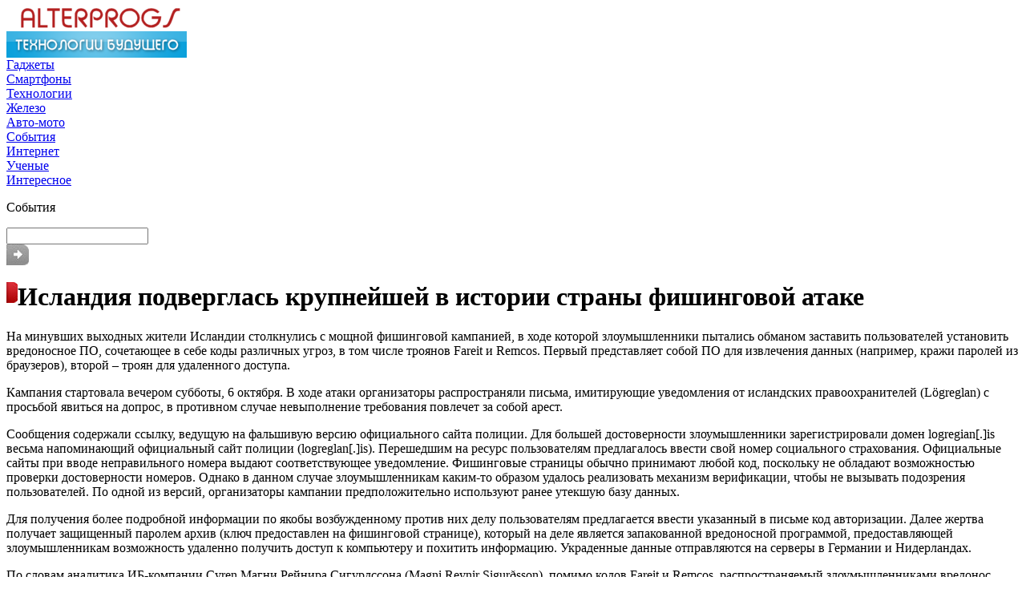

--- FILE ---
content_type: text/html; charset=UTF-8
request_url: https://alterprogs.com/islandiya-podverglas-krupneyshey-v-is.html
body_size: 8085
content:
<!DOCTYPE html PUBLIC "-//W3C//DTD XHTML 1.0 Transitional//EN" "http://www.w3.org/TR/xhtml1/DTD/xhtml1-transitional.dtd">
<html xmlns="http://www.w3.org/1999/xhtml">
<head>
<meta http-equiv="Content-Type" content="text/html; charset=utf-8" />
<meta name="viewport" content="width=device-width, initial-scale=1" />

<title>Исландия подверглась крупнейшей в истории страны фишинговой атаке &#8212; Технологии будущего</title>
<meta name="description" content="На минувших выходных жители Исландии столкнулись с мощной фишинговой кампанией, в ходе которой злоумышленники пытались обманом заставить пользователей установить вредоносное ПО, сочетающее в себе коды различных угроз, в том числе троянов Fareit и Remcos. Первый представляет собой ПО для извлечения данных (например, кражи паролей из браузеров), второй – троян для удаленного доступа." />

<link rel="Shortcut Icon" href="https://alterprogs.com/favicon.ico" type="image/x-icon" />
<link rel="stylesheet" href="https://alterprogs.com/wp-content/themes/alterprogs/style.css" type="text/css" />
<script src="//ajax.googleapis.com/ajax/libs/jquery/2.1.4/jquery.min.js"></script>
<link href='http://fonts.googleapis.com/css?family=Cuprum:400,400italic&subset=cyrillic' rel='stylesheet' type='text/css'>
<script type="text/javascript" src="https://alterprogs.com/js/s2pack.js"></script><link rel="canonical" href="https://alterprogs.com/islandiya-podverglas-krupneyshey-v-is.html" />
</head>

<body>

<div id="xmain1">
<div id="xmain2">
	<div id="header">
		<div id="logo">
		<a href="https://alterprogs.com/" title="Технологии будущего"><img src="https://alterprogs.com/img/s2logo.png" alt="Технологии будущего" width="225" height="64" /></a>
		</div>
		<div id="menu">
			<div id="menu1"><a class="pmenu1" href="https://alterprogs.com/gadzhety">Гаджеты</a></div>
			<div id="menu2"><a class="pmenu2" href="https://alterprogs.com/smartfony">Смартфоны</a></div>
			<div id="menu3"><a class="pmenu3" href="https://alterprogs.com/texnologii">Технологии</a></div>
			<div id="menu4"><a class="pmenu4" href="https://alterprogs.com/zhelezo">Железо</a></div>
			<div id="menu5"><a class="pmenu5" href="https://alterprogs.com/avto-moto">Авто-мото</a></div>
			<div id="menu6"><a class="pmenu6" href="https://alterprogs.com/sobytiya">События</a></div>
			<div id="menu7"><a class="pmenu7" href="https://alterprogs.com/internet">Интернет</a></div>
			<div id="menu10"><a class="pmenu10" href="https://alterprogs.com/uchenye">Ученые</a></div>
			<div id="menu11"><a class="pmenu11" href="https://alterprogs.com/interesnoe">Интересное</a></div>
		</div>
	</div>
<div id="xmain3">
<div id="xmain4">

<div id="cont1">	<div id="content">

		<div id="conttop">
			<div id="contnow"><p>События</p></div>
			<!--noindex-->
			<div id="contlook">
	
				<div id="lookpole"><input type="text" value="" name="s" maxlength="200" /></div>
				<div id="golook"><input type="image" name="submit" src="https://alterprogs.com/img/golook.jpg"/></div>
	
			</div>
			<!--/noindex-->
		</div>

		
		<div class="contnews">


  
		<div class="post" id="post-19687">
		
			<div class="newsmain">
				<div class="newszagp"><h1><img src="https://alterprogs.com/img/newspost.jpg" align="left" alt="" />Исландия подверглась крупнейшей в истории страны фишинговой атаке</h1></div>
			</div>
			<div id="newsbody">
										<p>  	 На минувших выходных жители Исландии  столкнулись  с мощной фишинговой кампанией, в ходе которой злоумышленники пытались обманом заставить пользователей установить вредоносное ПО, сочетающее в себе коды различных угроз, в том числе троянов Fareit и Remcos. Первый представляет собой ПО для извлечения данных (например, кражи паролей из браузеров), второй – троян для удаленного доступа.  </p>
<p>  	 Кампания стартовала вечером субботы, 6 октября. В ходе атаки организаторы распространяли письма, имитирующие уведомления от исландских правоохранителей (Lögreglan) с просьбой явиться на допрос, в противном случае невыполнение требования повлечет за собой арест.  </p>
<p>  	 Сообщения содержали ссылку, ведущую на фальшивую версию официального сайта полиции. Для большей достоверности злоумышленники зарегистрировали домен logregian[.]is весьма напоминающий официальный сайт полиции (logreglan[.]is). Перешедшим на ресурс пользователям предлагалось ввести свой номер социального страхования. Официальные сайты при вводе неправильного номера выдают соответствующее уведомление. Фишинговые страницы обычно принимают любой код, поскольку не обладают возможностью проверки достоверности номеров. Однако в данном случае злоумышленникам каким-то образом удалось реализовать механизм верификации, чтобы не вызывать подозрения пользователей. По одной из версий, организаторы кампании предположительно используют ранее утекшую базу данных.  </p>
<p>  	 Для получения более подробной информации по якобы возбужденному против них делу пользователям предлагается ввести указанный в письме код авторизации. Далее жертва получает защищенный паролем архив (ключ предоставлен на фишинговой странице), который на деле является запакованной вредоносной программой, предоставляющей злоумышленникам возможность удаленно получить доступ к компьютеру и похитить информацию. Украденные данные отправляются на серверы в Германии и Нидерландах.  </p>
<p>  	 По словам аналитика ИБ-компании Cyren Магни Рейнира Сигурдссона (Magni Reynir Sigurðsson), помимо кодов Fareit и Remcos, распространяемый злоумышленниками вредонос также содержит код, предназначенный для атак на исландские банки. «Это полностью уникальный случай, такого раньше не наблюдалось», - отметил эксперт.  </p>
<p>  	 Кто стоит за данной кампанией в настоящий момент неизвестно. Учитывая текст письма и оформление фишингового сайта, речь может идти о людях, хорошо знакомых с административной системой Исландии.  </p>
<p><!--noindex--><a href="https://alterprogs.com/red.php?http://www.securitylab.ru/news/495915.php" rel="nofollow" target="_blank">Источник</a><!--/noindex--></p>
			</div>


	
			
	
	<div id="gpospo" style="margin-bottom:14px;margin-top:10px;width:545px;clear:both;overflow:hidden;">
	<div style="float:right;width:545px;padding-left:10px;">
		<div id="lookthis">
		<p>Читайте также</p>
		<ul>
						<li><a href="https://alterprogs.com/oshibka-v-api-facebook-predostavlyala-dostup-k-fot.html" title="Ошибка в API Facebook предоставляла доступ к фото 6,8 млн пользователей">Ошибка в API Facebook предоставляла доступ к фото 6,8 млн пользователей</a></li>
						<li><a href="https://alterprogs.com/odnogo-noutbuka-okazalos-dostatochn.html" title="Одного ноутбука оказалось достаточно для компрометации всей корпоративной сети">Одного ноутбука оказалось достаточно для компрометации всей корпоративной сети</a></li>
						<li><a href="https://alterprogs.com/deputaty-gosdumy-razrabotali-plan-po.html" title="Депутаты Госдумы разработали план по обеспечению работы Рунета на случай отключения от Сети">Депутаты Госдумы разработали план по обеспечению работы Рунета на случай отключения от Сети</a></li>
						<li><a href="https://alterprogs.com/morskie-suda-chasto-podvergayutsya-kibe.html" title="Морские суда часто подвергаются кибератакам">Морские суда часто подвергаются кибератакам</a></li>
						<li><a href="https://alterprogs.com/25-dekabrya-sostoitsya-vstrecha-soobshhestv.html" title="25 декабря состоится встреча сообщества специалистов по кибербезопасности АСУ ТП / RUSCADASEC">25 декабря состоится встреча сообщества специалистов по кибербезопасности АСУ ТП / RUSCADASEC</a></li>
						<li><a href="https://alterprogs.com/uyazvimost-v-prilozhenii-logitech-pozvolyala-u.html" title="Уязвимость в приложении Logitech позволяла удаленно инициировать нажатие клавиш">Уязвимость в приложении Logitech позволяла удаленно инициировать нажатие клавиш</a></li>
			   
		</ul>
		</div>
	</div>
	</div>


			<!--noindex-->
			<div id="socpanel" style="margin-top:14px;">
			<div id="newsman">Автор: Сергей Куприянов</div>
				<div id="newstime">12.10.2018 (16:05)</div>
				<div class="sorpa"></div>
			</div>
			<!--/noindex-->


		</div>

	
	
		

	
	</div>
		
	</div>


	
	
	
	
	
	
	
	
	
	
	
	
	
	
	
	
	
	
	
	
	
	
	
	
	
	
	
	
	
	
	
	
	
	
	
	
	
	
	
	<div id="leftside">

		<!-- Tests & Games -->
		<div id="unred">
			<div id="geektest"><a href="https://alterprogs.com/gik">Насколько ты гик?</a></div>
			<div id="geekgame">Пройди тест и узнай об этом!</div>
		</div>
		<!-- /Tests & Games -->

		

		<!-- Week Popular -->
		<div id="weekpop">
			<div class="catred"><p>Интересные новости</p></div>
			<ul>
								<li class="li1"><a href="https://alterprogs.com/oshibka-v-api-facebook-predostavlyala-dostup-k-fot.html" title="Ошибка в API Facebook предоставляла доступ к фото 6,8 млн пользователей">Ошибка в API Facebook предоставляла доступ к фото 6,8 млн пользователей</a></li>	
								<li class="li1"><a href="https://alterprogs.com/odnogo-noutbuka-okazalos-dostatochn.html" title="Одного ноутбука оказалось достаточно для компрометации всей корпоративной сети">Одного ноутбука оказалось достаточно для компрометации всей корпоративной сети</a></li>	
								<li class="li1"><a href="https://alterprogs.com/deputaty-gosdumy-razrabotali-plan-po.html" title="Депутаты Госдумы разработали план по обеспечению работы Рунета на случай отключения от Сети">Депутаты Госдумы разработали план по обеспечению работы Рунета на случай отключения от Сети</a></li>	
								<li class="li1"><a href="https://alterprogs.com/morskie-suda-chasto-podvergayutsya-kibe.html" title="Морские суда часто подвергаются кибератакам">Морские суда часто подвергаются кибератакам</a></li>	
								<li class="li1"><a href="https://alterprogs.com/25-dekabrya-sostoitsya-vstrecha-soobshhestv.html" title="25 декабря состоится встреча сообщества специалистов по кибербезопасности АСУ ТП / RUSCADASEC">25 декабря состоится встреча сообщества специалистов по кибербезопасности АСУ ТП / RUSCADASEC</a></li>	
								<li class="li1"><a href="https://alterprogs.com/uyazvimost-v-prilozhenii-logitech-pozvolyala-u.html" title="Уязвимость в приложении Logitech позволяла удаленно инициировать нажатие клавиш">Уязвимость в приложении Logitech позволяла удаленно инициировать нажатие клавиш</a></li>	
								<li class="li1"><a href="https://alterprogs.com/kibermoshenniki-vymanili-1-mln-u-blagot.html" title="Кибермошенники выманили $1 млн у благотворительной организации">Кибермошенники выманили $1 млн у благотворительной организации</a></li>	
								<li class="li1"><a href="https://alterprogs.com/kiberprestupniki-pokhitili-dannye-bo.html" title="Киберпреступники похитили данные более 540 тыс. пользователей с сайта МИД Франции">Киберпреступники похитили данные более 540 тыс. пользователей с сайта МИД Франции</a></li>	
								<li class="li1"><a href="https://alterprogs.com/nomera-nalogoplatelshhikov-120-mln-brazi.html" title="Номера налогоплательщиков 120 млн бразильцев были доступны любому желающему">Номера налогоплательщиков 120 млн бразильцев были доступны любому желающему</a></li>	
								<li class="li1"><a href="https://alterprogs.com/vymogateli-rassylayut-spam-s-ugrozoy-v.html" title="Вымогатели рассылают спам с угрозой взорвать бомбу">Вымогатели рассылают спам с угрозой взорвать бомбу</a></li>	
							</ul>
		</div>
		<!-- /Week Popular -->


		<!-- S2Informer -->
		<div id="s2informer" class="clear">
		<a href="https://alterprogs.com/informer/" title="Информер новостей"><img src="https://alterprogs.com/informer/informer.jpg" width="204" height="73" alt="Информер новостей" /></a>
		</div>
		<!-- /S2Informer -->

		<!-- S2Chrome -->
		<div id="s2chrome" class="clear">
			<div><a href="https://alterprogs.com/#" rel="nofollow" target="_blank"><img src="https://alterprogs.com/img/s2chromes.jpg" alt="Расширение для Google Chrome" /></a></div>
		</div>
		<!-- /S2Chrome -->


		<!-- Parnters Info -->
		<div id="partinfo">
			<div class="catred"><p>IT-мероприятия</p></div>
			<table cellspacing="0" cellpadding="0" border="0" width="204" id="parttab">
			<tr style="height:36px;">
			<td style="background-color:#f2f2f2;text-align:center;color:#5b5b5b;width:48px;">16.07</td>
			<td style="background-color:#ededed;width:156px;padding-left:8px;padding-right:8px;"><a href="https://alterprogs.com/32-j-it-talk.html">32-й IT talk &raquo;</a></td>
			</tr>
			<tr style="height:36px;">
			<td style="background-color:#ececec;text-align:center;color:#5b5b5b;width:48px;">10.05</td>
			<td style="background-color:#e4e4e4;width:156px;padding-left:8px;padding-right:8px;"><a href="https://alterprogs.com/31-j-it-talk.html">31-й IT talk &raquo;</a></td>
			</tr>
			<tr style="height:36px;">
			<td style="background-color:#f2f2f2;text-align:center;color:#5b5b5b;width:48px;">23.04</td>
			<td style="background-color:#ededed;width:156px;padding-left:8px;padding-right:8px;"><a href="https://alterprogs.com/29-j-it-talk.html">29-й IT talk &raquo;</a></td>
			</tr>
			</table>
			<div id="partlink"><a href="https://alterprogs.com/partnery">Партнеры</a></div>
			<div id="partall"><a href="https://alterprogs.com/meropriyatiya">Все мероприятия &raquo;</a></div>
		</div>
		<!-- /Parnters Info -->


		
		<!-- Partners News -->
		<div id="partnews">
			<div class="catred"><p>Новости от партнеров</p></div>
			<div id="partnewsx">
						<p style="margin-bottom:5px;text-align:left;"><img src="https://alterprogs.com/img/partnews.jpg" align="left" alt="" /><a href="https://alterprogs.com/remont-noutbukov-masterstvo-i-zabota-v-gomele.html">Ремонт ноутбуков: Мастерство и забота в Гомеле</a></p>
						<p style="margin-bottom:5px;text-align:left;"><img src="https://alterprogs.com/img/partnews.jpg" align="left" alt="" /><a href="https://alterprogs.com/izyskannyj-mir-brooklyn-ot-vin-do-krepkix-napitkov.html">Изысканный мир Brooklyn: от вин до крепких напитков</a></p>
						<p style="margin-bottom:5px;text-align:left;"><img src="https://alterprogs.com/img/partnews.jpg" align="left" alt="" /><a href="https://alterprogs.com/empowering-php-projects-with-monica-ai-sdk.html">Empowering PHP Projects with Monica AI SDK</a></p>
						<p style="margin-bottom:5px;text-align:left;"><img src="https://alterprogs.com/img/partnews.jpg" align="left" alt="" /><a href="https://alterprogs.com/prostyni-sms-s-perforaciej-novye-standarty-komforta-i-gigieny.html">Простыни СМС с перфорацией: новые стандарты комфорта и гигиены</a></p>
						<p style="margin-bottom:5px;text-align:left;"><img src="https://alterprogs.com/img/partnews.jpg" align="left" alt="" /><a href="https://alterprogs.com/inzhenerno-geodezicheskie-izyskaniya-klyuch-k-bezopasnomu-stroitelstvu.html">Инженерно-геодезические изыскания: ключ к безопасному строительству</a></p>
						</div>
			<div id="partalln"><a href="https://alterprogs.com/novosti">Все новости партнеров &raquo;</a></div>
		</div>
		<!-- /Partners News -->
	


		
	</div>
</div>
<div id="cont2">
	<div id="precont">

	<!-- GreenTech -->
	<div id="greentech">
		<div id="greenlnk"><a href="https://alterprogs.com/green"><img src="https://alterprogs.com/img/greentech.jpg" width="196" height="43" alt="Зеленые технологии" /></a></div>
	</div>
	<!-- /GreenTech -->

	
	<!-- Categories -->
	<div id="categor">
		<div class="catblue"><p>Новости по рубрикам</p></div>
		<div id="catul">
		<ul>
			<li><p><a href="https://alterprogs.com/gadzhety">Гаджеты для гиков</a></p></li>
			<li><p><a href="https://alterprogs.com/smartfony">Смартфоны и связь</a></p></li>
			<li><p><a href="https://alterprogs.com/texnologii">Новые технологии</a></p></li>
			<li><p><a href="https://alterprogs.com/zhelezo">Компьютеры и периферия</a></p></li>
			<li><p><a href="https://alterprogs.com/avto-moto">Авто-мото техника</a></p></li>
			<li><p><a href="https://alterprogs.com/sobytiya">События IT-индустрии</a></p></li>
			<li><p><a href="https://alterprogs.com/internet">Интернет-обзоры</a></p></li>
			<li><p><a href="https://alterprogs.com/soft">Программное обеспечение</a></p></li>
			<li><p><a href="https://alterprogs.com/uchenye">Открытия ученых</a></p></li>
			<li><p><a href="https://alterprogs.com/interesnoe">Это интересно</a></p></li>
			<li><p><a href="https://alterprogs.com/novosti">Новости партнеров</a></p></li>
		</ul>
		</div>
	</div>
	<div id="podmenu"></div>
	<!-- /Categories -->
	

	<!-- Subscribe -->
	<!--noindex-->
	<div id="subscr">
		<div id="subpole">

			<div id="subedit"><input type="text" name="email" maxlength="64" onblur="if(this.value=='') this.value='Ваш E-mail';" onfocus="if(this.value=='Ваш E-mail') this.value='';" value="Ваш E-mail" /></div>
			<div id="subbtn"><input type="image" name="sendMail" class="subfrk" src="https://alterprogs.com/img/subbtn.jpg" /></div>

		</div>
		<div id="subsoc">
		<ul>
			<li><a href="https://alterprogs.com/red.php?http://vk.com/alterprogs" rel="nofollow" target="_blank">VK</a></li>
			<li><a href="https://alterprogs.com/red.php?http://facebook.com/alterprogs" rel="nofollow" target="_blank">FB</a></li>
			<li><a href="https://alterprogs.com/red.php?http://twitter.com/alterprogs" rel="nofollow" target="_blank">Twitter</a></li>
			<li><a href="https://alterprogs.com/red.php?https://plus.google.com/+alterprogs" rel="nofollow" target="_blank">G+</a></li>
			<li><a href="https://alterprogs.com/feed/">RSS</a></li>
		</ul>
		</div>
	</div>
	<!--/noindex-->
	<!-- /Subscribe -->
	

	<!-- iOS -->
	<div id="newcomm" style="clear:both;">
		<div class="catblue"><p>Приложения для iOS</p></div>
		<div id="newcoin">
			<div id="prilapp">
							<div id="appiz">
				<div id="appimg">
															<!--noindex--><a href="https://alterprogs.com/4741-mobilnoe-prilozhenie-pomozhet-ustanovit-prichinu-smerti.html" title="Мобильное приложение поможет установить причину смерти"><img src="https://alterprogs.com/wp-content/uploads/2015/12/1-130x130.jpg" alt="Мобильное приложение поможет установить причину смерти" title="Мобильное приложение поможет установить причину смерти" width="48" height="48" align="left" /></a><!--/noindex-->
									</div>
				<div id="appname"><a href="https://alterprogs.com/4741-mobilnoe-prilozhenie-pomozhet-ustanovit-prichinu-smerti.html">Мобильное приложение поможет установить причину смерти</a></div>
				</div>
				<div id="appdash"></div>
							<div id="appiz">
				<div id="appimg">
															<!--noindex--><a href="https://alterprogs.com/4707-microsoft-prezentovala-cortana-dlya-android.html" title="Microsoft презентовала Cortana для Android"><img src="https://alterprogs.com/wp-content/uploads/2015/12/1-1.jpg" alt="Microsoft презентовала Cortana для Android" title="Microsoft презентовала Cortana для Android" width="48" height="48" align="left" /></a><!--/noindex-->
									</div>
				<div id="appname"><a href="https://alterprogs.com/4707-microsoft-prezentovala-cortana-dlya-android.html">Microsoft презентовала Cortana для Android</a></div>
				</div>
				<div id="appdash"></div>
							<div id="appiz">
				<div id="appimg">
															<!--noindex--><a href="https://alterprogs.com/4647-znamenityj-platformer-leos-fortune-stal-dostupen-polzovatelyam-os-x.html" title="Знаменитый платформер Leo’s Fortune стал доступен пользователям OS X"><img src="https://alterprogs.com/wp-content/uploads/2015/11/1-130x130.jpg" alt="Знаменитый платформер Leo’s Fortune стал доступен пользователям OS X" title="Знаменитый платформер Leo’s Fortune стал доступен пользователям OS X" width="48" height="48" align="left" /></a><!--/noindex-->
									</div>
				<div id="appname"><a href="https://alterprogs.com/4647-znamenityj-platformer-leos-fortune-stal-dostupen-polzovatelyam-os-x.html">Знаменитый платформер Leo’s Fortune стал доступен пользователям OS X</a></div>
				</div>
				<div id="appdash"></div>
						</div>
			<div id="appall"><a href="https://alterprogs.com/ios">Все приложения &raquo;</a></div>
		</div>
	</div>
	<!-- /iOS -->
	
	
	<!-- Android -->
	<div id="newcomm" style="clear:both;">
		<div class="catblue"><p>Приложения для Android</p></div>
		<div id="newcoin">
			<div id="prilapp">
							<div id="appiz">
				<div id="appimg">
															<!--noindex--><a href="https://alterprogs.com/skachat-pokemon-go.html" title="Скачать Pokemon Go"><img src="https://alterprogs.com/wp-content/uploads/2016/08/pokemon-go-skachat-android-130x130.jpg" alt="Скачать Pokemon Go" title="Скачать Pokemon Go" width="48" height="48" align="left" /></a><!--/noindex-->
									</div>
				<div id="appname"><a href="https://alterprogs.com/skachat-pokemon-go.html">Скачать Pokemon Go</a></div>
				</div>
				<div id="appdash"></div>
							<div id="appiz">
				<div id="appimg">
															<!--noindex--><a href="https://alterprogs.com/4741-mobilnoe-prilozhenie-pomozhet-ustanovit-prichinu-smerti.html" title="Мобильное приложение поможет установить причину смерти"><img src="https://alterprogs.com/wp-content/uploads/2015/12/1-130x130.jpg" alt="Мобильное приложение поможет установить причину смерти" title="Мобильное приложение поможет установить причину смерти" width="48" height="48" align="left" /></a><!--/noindex-->
									</div>
				<div id="appname"><a href="https://alterprogs.com/4741-mobilnoe-prilozhenie-pomozhet-ustanovit-prichinu-smerti.html">Мобильное приложение поможет установить причину смерти</a></div>
				</div>
				<div id="appdash"></div>
							<div id="appiz">
				<div id="appimg">
															<!--noindex--><a href="https://alterprogs.com/4719-specialnaya-klaviatura-pomozhet-obshhatsya-lyudyam-s-disleksiej.html" title="Специальная клавиатура поможет общаться людям с дислексией"><img src="https://alterprogs.com/wp-content/uploads/2015/12/1-130x130.png" alt="Специальная клавиатура поможет общаться людям с дислексией" title="Специальная клавиатура поможет общаться людям с дислексией" width="48" height="48" align="left" /></a><!--/noindex-->
									</div>
				<div id="appname"><a href="https://alterprogs.com/4719-specialnaya-klaviatura-pomozhet-obshhatsya-lyudyam-s-disleksiej.html">Специальная клавиатура поможет общаться людям с дислексией</a></div>
				</div>
				<div id="appdash"></div>
						</div>
			<div id="appall"><a href="https://alterprogs.com/android">Все приложения &raquo;</a></div>
		</div>
	</div>
	<!-- /Android -->


	

	</div>
</div>
</div>
</div>



</div>


<div id="footer">
</div>

<div id="footer2">
	<div id="foottext">
		<div id="cprght"><img src="https://alterprogs.com/img/cprght.png" width="35" height="38" alt="" /></div>
		<div id="righttxt"><p>Все права защищены &copy; 2010-2025</p><p>"<a href="https://alterprogs.com/">alterprogs.com</a>" - технологии будущего</p><p><a href="https://alterprogs.com/kontakty">Контакты</a>&nbsp;&nbsp;|&nbsp;<a href="https://alterprogs.com/sitemap.xml">Карта сайта</a></p></div>
		<!--noindex-->
		<div id="counter">

		</div>
		<div id="rules">
		<p>Использование любых материалов, размещенных на сайте, разрешается при условии ссылки на alterprogs.com. Для интернет-изданий - обязательна прямая открытая для поисковых систем гиперссылка. Ссылка должна быть размещена в независимости от полного либо частичного использования материалов. Материалы в рубрике "Новости партнеров" публикуются на правах рекламы.</p>
		</div>
		<!--/noindex-->
	</div>
</div>


</div>
<a class="scrollTop" href="#header" style="display:none;"></a>

<div id="footimg">
</div>

<!--noindex-->
<script>
  document.addEventListener("DOMContentLoaded", function() {
    var lazyImages = [].slice.call(document.querySelectorAll("img.lazyload"));

    if ("IntersectionObserver" in window) {
      var lazyImageObserver = new IntersectionObserver(function(entries, observer) {
        entries.forEach(function(entry) {
          if (entry.isIntersecting) {
            var lazyImage = entry.target;
            lazyImage.src = lazyImage.dataset.src;
            lazyImageObserver.unobserve(lazyImage);
          }
        });
      });

      lazyImages.forEach(function(lazyImage) {
        lazyImageObserver.observe(lazyImage);
      });
    } else {
      // Фоллбек на обычную загрузку изображений, если Intersection Observer не поддерживается.
      lazyImages.forEach(function(lazyImage) {
        lazyImage.src = lazyImage.dataset.src;
      });
    }
  });
</script>

<script src="https://alterprogs.com/wp-content/plugins/youtube-postload/yt.js" async></script><script>
	document.addEventListener("DOMContentLoaded", function(event) {
	setTimeout( () => {
		let tDiv = document.createElement('div');
		let str = '<img src="https://counter.yadro.ru/hit?r' +
		escape(document.referrer) + ((typeof (screen) == 'undefined') ? '' :
		';s' + screen.width + '*' + screen.height + '*' + (screen.colorDepth ?
		screen.colorDepth : screen.pixelDepth)) + ';u' + escape(document.URL) +
		';' + Math.random() +
		'" alt="">';
		tDiv.innerHTML = str;
		document.body.appendChild(tDiv);
		
		let noScript = document.createElement('noscript');
		let tDiv2 = document.createElement('div');
		
		str = '<img src="https://mc.yandex.ru/watch/94586659" style="position:absolute; left:-9999px;" alt="" />';
		
		tDiv2.innerHTML = str;
		noScript.appendChild(tDiv2);
		document.body.appendChild(noScript);
		
		(function(m,e,t,r,i,k,a){m[i]=m[i]||function(){(m[i].a=m[i].a||[]).push(arguments)};
		   m[i].l=1*new Date();k=e.createElement(t),a=e.getElementsByTagName(t)[0],k.async=1,k.src=r,a.parentNode.insertBefore(k,a)})
		   (window, document, "script", "https://mc.yandex.ru/metrika/tag.js", "ym");
		   ym(94586659, "init", {
				clickmap:true,
				trackLinks:true,
				accurateTrackBounce:true,
				webvisor:true
		   });
		}, 2000);
	});
</script>
<!--/noindex-->
</body>

</html>